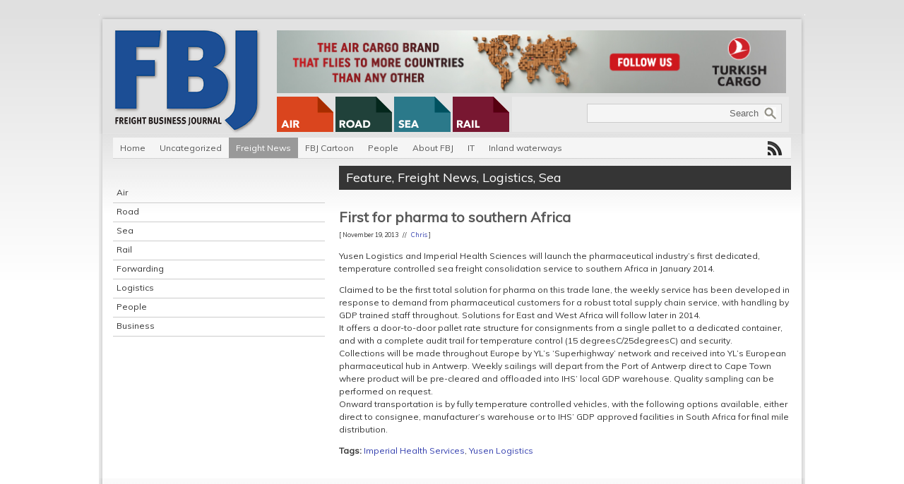

--- FILE ---
content_type: text/html; charset=UTF-8
request_url: https://www.fbj-online.com/first-for-pharma-to-southern-africa/
body_size: 12355
content:
<!DOCTYPE html PUBLIC "-//W3C//DTD XHTML 1.0 Transitional//EN" "http://www.w3.org/TR/xhtml1/DTD/xhtml1-transitional.dtd">
<html xmlns="http://www.w3.org/1999/xhtml">
<head profile="http://gmpg.org/xfn/11">
<meta http-equiv="Content-Type" content="text/html; charset=UTF-8" />
<meta name="distribution" content="global" />
<meta name="robots" content="follow, all" />
<meta name="language" content="en" />
<meta name="keywords" content="Freight News,FBJ,Freight Business Journal,Shipping News,Air Cargo news,Logistics News,Railfreight News,Freight Newspaper,Shipping Newspaper,Freight Publication,Container News,Multimodal Freight, UK Freight news,Ireland Freight News,Europe Freight News,Sweden freight News,Netherlands Freight News,Holland Freight News,Germany Freight news,France Freight News,Denmark Freight News,Norway Freight News,Scotland Freight News,USA Freight News,Celtic Forwarding Dublin Ireland,Vixsoft,DFDS,Multimodal,Forward Computers,IT Freight News,Mearsk,Eurotunnel,Peter Lole,Redhead,,Russia Freight News,Freight Jobs, Freight Recruitment, Shipping Jobs, Shipping Recruitment, Logistics Jobs, Logistics Recruitment,the best freight publication,the best maritime publication,the best shipping publication,the best air freight publication,the best trucking publication,the best air cargo publication,the best rail freight publication,the best road freight publication,the best international freight publication," />
<meta name="description" content="Freight Business Journal is now firmly established as the leading multi modal newspaper. FBJ boasts the most informative and authoritative source of information with unrivalled in depth knowledge of the rapidly changing freight business environment. Our complimentary website 
www.fbj-online.com provides the most up to date news and analysis from within the international shipping industry." />
<meta name="google-site-verification" content="Ijmpvp4npsDwPkPT7FDZ8LMpXuk1twHXF1t9GzcOhtY" />

<title>
				  First for pharma to southern Africa&nbsp;|&nbsp;<? bloginfo('name'); ?>				</title>
<meta name="generator" content="WordPress 6.9" />
<link rel="alternate" type="application/rss+xml" title="RSS 2.0" href="https://www.fbj-online.com/feed/" />
<link rel="alternate" type="text/xml" title="RSS .92" href="https://www.fbj-online.com/feed/rss/" />
<link rel="alternate" type="application/atom+xml" title="Atom 0.3" href="https://www.fbj-online.com/feed/atom/" />
<link rel="pingback" href="https://www.fbj-online.com/xmlrpc.php" />
	<link rel='archives' title='January 2026' href='https://www.fbj-online.com/2026/01/' />
	<link rel='archives' title='December 2025' href='https://www.fbj-online.com/2025/12/' />
	<link rel='archives' title='November 2025' href='https://www.fbj-online.com/2025/11/' />
	<link rel='archives' title='October 2025' href='https://www.fbj-online.com/2025/10/' />
	<link rel='archives' title='September 2025' href='https://www.fbj-online.com/2025/09/' />
	<link rel='archives' title='August 2025' href='https://www.fbj-online.com/2025/08/' />
	<link rel='archives' title='July 2025' href='https://www.fbj-online.com/2025/07/' />
	<link rel='archives' title='June 2025' href='https://www.fbj-online.com/2025/06/' />
	<link rel='archives' title='May 2025' href='https://www.fbj-online.com/2025/05/' />
	<link rel='archives' title='April 2025' href='https://www.fbj-online.com/2025/04/' />
	<link rel='archives' title='March 2025' href='https://www.fbj-online.com/2025/03/' />
	<link rel='archives' title='February 2025' href='https://www.fbj-online.com/2025/02/' />
	<link rel='archives' title='January 2025' href='https://www.fbj-online.com/2025/01/' />
	<link rel='archives' title='December 2024' href='https://www.fbj-online.com/2024/12/' />
	<link rel='archives' title='November 2024' href='https://www.fbj-online.com/2024/11/' />
	<link rel='archives' title='October 2024' href='https://www.fbj-online.com/2024/10/' />
	<link rel='archives' title='September 2024' href='https://www.fbj-online.com/2024/09/' />
	<link rel='archives' title='August 2024' href='https://www.fbj-online.com/2024/08/' />
	<link rel='archives' title='July 2024' href='https://www.fbj-online.com/2024/07/' />
	<link rel='archives' title='June 2024' href='https://www.fbj-online.com/2024/06/' />
	<link rel='archives' title='May 2024' href='https://www.fbj-online.com/2024/05/' />
	<link rel='archives' title='April 2024' href='https://www.fbj-online.com/2024/04/' />
	<link rel='archives' title='March 2024' href='https://www.fbj-online.com/2024/03/' />
	<link rel='archives' title='February 2024' href='https://www.fbj-online.com/2024/02/' />
	<link rel='archives' title='January 2024' href='https://www.fbj-online.com/2024/01/' />
	<link rel='archives' title='December 2023' href='https://www.fbj-online.com/2023/12/' />
	<link rel='archives' title='November 2023' href='https://www.fbj-online.com/2023/11/' />
	<link rel='archives' title='October 2023' href='https://www.fbj-online.com/2023/10/' />
	<link rel='archives' title='September 2023' href='https://www.fbj-online.com/2023/09/' />
	<link rel='archives' title='August 2023' href='https://www.fbj-online.com/2023/08/' />
	<link rel='archives' title='July 2023' href='https://www.fbj-online.com/2023/07/' />
	<link rel='archives' title='June 2023' href='https://www.fbj-online.com/2023/06/' />
	<link rel='archives' title='May 2023' href='https://www.fbj-online.com/2023/05/' />
	<link rel='archives' title='April 2023' href='https://www.fbj-online.com/2023/04/' />
	<link rel='archives' title='March 2023' href='https://www.fbj-online.com/2023/03/' />
	<link rel='archives' title='February 2023' href='https://www.fbj-online.com/2023/02/' />
	<link rel='archives' title='January 2023' href='https://www.fbj-online.com/2023/01/' />
	<link rel='archives' title='December 2022' href='https://www.fbj-online.com/2022/12/' />
	<link rel='archives' title='November 2022' href='https://www.fbj-online.com/2022/11/' />
	<link rel='archives' title='October 2022' href='https://www.fbj-online.com/2022/10/' />
	<link rel='archives' title='September 2022' href='https://www.fbj-online.com/2022/09/' />
	<link rel='archives' title='August 2022' href='https://www.fbj-online.com/2022/08/' />
	<link rel='archives' title='July 2022' href='https://www.fbj-online.com/2022/07/' />
	<link rel='archives' title='June 2022' href='https://www.fbj-online.com/2022/06/' />
	<link rel='archives' title='May 2022' href='https://www.fbj-online.com/2022/05/' />
	<link rel='archives' title='April 2022' href='https://www.fbj-online.com/2022/04/' />
	<link rel='archives' title='March 2022' href='https://www.fbj-online.com/2022/03/' />
	<link rel='archives' title='February 2022' href='https://www.fbj-online.com/2022/02/' />
	<link rel='archives' title='January 2022' href='https://www.fbj-online.com/2022/01/' />
	<link rel='archives' title='December 2021' href='https://www.fbj-online.com/2021/12/' />
	<link rel='archives' title='November 2021' href='https://www.fbj-online.com/2021/11/' />
	<link rel='archives' title='October 2021' href='https://www.fbj-online.com/2021/10/' />
	<link rel='archives' title='September 2021' href='https://www.fbj-online.com/2021/09/' />
	<link rel='archives' title='August 2021' href='https://www.fbj-online.com/2021/08/' />
	<link rel='archives' title='July 2021' href='https://www.fbj-online.com/2021/07/' />
	<link rel='archives' title='June 2021' href='https://www.fbj-online.com/2021/06/' />
	<link rel='archives' title='May 2021' href='https://www.fbj-online.com/2021/05/' />
	<link rel='archives' title='April 2021' href='https://www.fbj-online.com/2021/04/' />
	<link rel='archives' title='March 2021' href='https://www.fbj-online.com/2021/03/' />
	<link rel='archives' title='February 2021' href='https://www.fbj-online.com/2021/02/' />
	<link rel='archives' title='January 2021' href='https://www.fbj-online.com/2021/01/' />
	<link rel='archives' title='December 2020' href='https://www.fbj-online.com/2020/12/' />
	<link rel='archives' title='November 2020' href='https://www.fbj-online.com/2020/11/' />
	<link rel='archives' title='October 2020' href='https://www.fbj-online.com/2020/10/' />
	<link rel='archives' title='September 2020' href='https://www.fbj-online.com/2020/09/' />
	<link rel='archives' title='August 2020' href='https://www.fbj-online.com/2020/08/' />
	<link rel='archives' title='July 2020' href='https://www.fbj-online.com/2020/07/' />
	<link rel='archives' title='June 2020' href='https://www.fbj-online.com/2020/06/' />
	<link rel='archives' title='May 2020' href='https://www.fbj-online.com/2020/05/' />
	<link rel='archives' title='April 2020' href='https://www.fbj-online.com/2020/04/' />
	<link rel='archives' title='March 2020' href='https://www.fbj-online.com/2020/03/' />
	<link rel='archives' title='February 2020' href='https://www.fbj-online.com/2020/02/' />
	<link rel='archives' title='January 2020' href='https://www.fbj-online.com/2020/01/' />
	<link rel='archives' title='December 2019' href='https://www.fbj-online.com/2019/12/' />
	<link rel='archives' title='November 2019' href='https://www.fbj-online.com/2019/11/' />
	<link rel='archives' title='October 2019' href='https://www.fbj-online.com/2019/10/' />
	<link rel='archives' title='September 2019' href='https://www.fbj-online.com/2019/09/' />
	<link rel='archives' title='August 2019' href='https://www.fbj-online.com/2019/08/' />
	<link rel='archives' title='July 2019' href='https://www.fbj-online.com/2019/07/' />
	<link rel='archives' title='June 2019' href='https://www.fbj-online.com/2019/06/' />
	<link rel='archives' title='May 2019' href='https://www.fbj-online.com/2019/05/' />
	<link rel='archives' title='April 2019' href='https://www.fbj-online.com/2019/04/' />
	<link rel='archives' title='March 2019' href='https://www.fbj-online.com/2019/03/' />
	<link rel='archives' title='February 2019' href='https://www.fbj-online.com/2019/02/' />
	<link rel='archives' title='January 2019' href='https://www.fbj-online.com/2019/01/' />
	<link rel='archives' title='December 2018' href='https://www.fbj-online.com/2018/12/' />
	<link rel='archives' title='November 2018' href='https://www.fbj-online.com/2018/11/' />
	<link rel='archives' title='October 2018' href='https://www.fbj-online.com/2018/10/' />
	<link rel='archives' title='September 2018' href='https://www.fbj-online.com/2018/09/' />
	<link rel='archives' title='August 2018' href='https://www.fbj-online.com/2018/08/' />
	<link rel='archives' title='July 2018' href='https://www.fbj-online.com/2018/07/' />
	<link rel='archives' title='June 2018' href='https://www.fbj-online.com/2018/06/' />
	<link rel='archives' title='May 2018' href='https://www.fbj-online.com/2018/05/' />
	<link rel='archives' title='April 2018' href='https://www.fbj-online.com/2018/04/' />
	<link rel='archives' title='March 2018' href='https://www.fbj-online.com/2018/03/' />
	<link rel='archives' title='February 2018' href='https://www.fbj-online.com/2018/02/' />
	<link rel='archives' title='January 2018' href='https://www.fbj-online.com/2018/01/' />
	<link rel='archives' title='December 2017' href='https://www.fbj-online.com/2017/12/' />
	<link rel='archives' title='November 2017' href='https://www.fbj-online.com/2017/11/' />
	<link rel='archives' title='October 2017' href='https://www.fbj-online.com/2017/10/' />
	<link rel='archives' title='September 2017' href='https://www.fbj-online.com/2017/09/' />
	<link rel='archives' title='August 2017' href='https://www.fbj-online.com/2017/08/' />
	<link rel='archives' title='July 2017' href='https://www.fbj-online.com/2017/07/' />
	<link rel='archives' title='June 2017' href='https://www.fbj-online.com/2017/06/' />
	<link rel='archives' title='May 2017' href='https://www.fbj-online.com/2017/05/' />
	<link rel='archives' title='April 2017' href='https://www.fbj-online.com/2017/04/' />
	<link rel='archives' title='March 2017' href='https://www.fbj-online.com/2017/03/' />
	<link rel='archives' title='February 2017' href='https://www.fbj-online.com/2017/02/' />
	<link rel='archives' title='January 2017' href='https://www.fbj-online.com/2017/01/' />
	<link rel='archives' title='December 2016' href='https://www.fbj-online.com/2016/12/' />
	<link rel='archives' title='November 2016' href='https://www.fbj-online.com/2016/11/' />
	<link rel='archives' title='October 2016' href='https://www.fbj-online.com/2016/10/' />
	<link rel='archives' title='September 2016' href='https://www.fbj-online.com/2016/09/' />
	<link rel='archives' title='August 2016' href='https://www.fbj-online.com/2016/08/' />
	<link rel='archives' title='July 2016' href='https://www.fbj-online.com/2016/07/' />
	<link rel='archives' title='June 2016' href='https://www.fbj-online.com/2016/06/' />
	<link rel='archives' title='May 2016' href='https://www.fbj-online.com/2016/05/' />
	<link rel='archives' title='April 2016' href='https://www.fbj-online.com/2016/04/' />
	<link rel='archives' title='March 2016' href='https://www.fbj-online.com/2016/03/' />
	<link rel='archives' title='February 2016' href='https://www.fbj-online.com/2016/02/' />
	<link rel='archives' title='January 2016' href='https://www.fbj-online.com/2016/01/' />
	<link rel='archives' title='December 2015' href='https://www.fbj-online.com/2015/12/' />
	<link rel='archives' title='November 2015' href='https://www.fbj-online.com/2015/11/' />
	<link rel='archives' title='October 2015' href='https://www.fbj-online.com/2015/10/' />
	<link rel='archives' title='September 2015' href='https://www.fbj-online.com/2015/09/' />
	<link rel='archives' title='August 2015' href='https://www.fbj-online.com/2015/08/' />
	<link rel='archives' title='July 2015' href='https://www.fbj-online.com/2015/07/' />
	<link rel='archives' title='June 2015' href='https://www.fbj-online.com/2015/06/' />
	<link rel='archives' title='May 2015' href='https://www.fbj-online.com/2015/05/' />
	<link rel='archives' title='April 2015' href='https://www.fbj-online.com/2015/04/' />
	<link rel='archives' title='March 2015' href='https://www.fbj-online.com/2015/03/' />
	<link rel='archives' title='February 2015' href='https://www.fbj-online.com/2015/02/' />
	<link rel='archives' title='January 2015' href='https://www.fbj-online.com/2015/01/' />
	<link rel='archives' title='December 2014' href='https://www.fbj-online.com/2014/12/' />
	<link rel='archives' title='November 2014' href='https://www.fbj-online.com/2014/11/' />
	<link rel='archives' title='October 2014' href='https://www.fbj-online.com/2014/10/' />
	<link rel='archives' title='September 2014' href='https://www.fbj-online.com/2014/09/' />
	<link rel='archives' title='August 2014' href='https://www.fbj-online.com/2014/08/' />
	<link rel='archives' title='July 2014' href='https://www.fbj-online.com/2014/07/' />
	<link rel='archives' title='June 2014' href='https://www.fbj-online.com/2014/06/' />
	<link rel='archives' title='May 2014' href='https://www.fbj-online.com/2014/05/' />
	<link rel='archives' title='April 2014' href='https://www.fbj-online.com/2014/04/' />
	<link rel='archives' title='March 2014' href='https://www.fbj-online.com/2014/03/' />
	<link rel='archives' title='February 2014' href='https://www.fbj-online.com/2014/02/' />
	<link rel='archives' title='January 2014' href='https://www.fbj-online.com/2014/01/' />
	<link rel='archives' title='December 2013' href='https://www.fbj-online.com/2013/12/' />
	<link rel='archives' title='November 2013' href='https://www.fbj-online.com/2013/11/' />
	<link rel='archives' title='October 2013' href='https://www.fbj-online.com/2013/10/' />
	<link rel='archives' title='September 2013' href='https://www.fbj-online.com/2013/09/' />
	<link rel='archives' title='August 2013' href='https://www.fbj-online.com/2013/08/' />
	<link rel='archives' title='July 2013' href='https://www.fbj-online.com/2013/07/' />
	<link rel='archives' title='June 2013' href='https://www.fbj-online.com/2013/06/' />
	<link rel='archives' title='May 2013' href='https://www.fbj-online.com/2013/05/' />
	<link rel='archives' title='April 2013' href='https://www.fbj-online.com/2013/04/' />
	<link rel='archives' title='March 2013' href='https://www.fbj-online.com/2013/03/' />
	<link rel='archives' title='February 2013' href='https://www.fbj-online.com/2013/02/' />
	<link rel='archives' title='January 2013' href='https://www.fbj-online.com/2013/01/' />
	<link rel='archives' title='December 2012' href='https://www.fbj-online.com/2012/12/' />
	<link rel='archives' title='November 2012' href='https://www.fbj-online.com/2012/11/' />
	<link rel='archives' title='October 2012' href='https://www.fbj-online.com/2012/10/' />
	<link rel='archives' title='September 2012' href='https://www.fbj-online.com/2012/09/' />
	<link rel='archives' title='August 2012' href='https://www.fbj-online.com/2012/08/' />
	<link rel='archives' title='July 2012' href='https://www.fbj-online.com/2012/07/' />
	<link rel='archives' title='June 2012' href='https://www.fbj-online.com/2012/06/' />
	<link rel='archives' title='May 2012' href='https://www.fbj-online.com/2012/05/' />
	<link rel='archives' title='April 2012' href='https://www.fbj-online.com/2012/04/' />
	<link rel='archives' title='March 2012' href='https://www.fbj-online.com/2012/03/' />
	<link rel='archives' title='February 2012' href='https://www.fbj-online.com/2012/02/' />
	<link rel='archives' title='January 2012' href='https://www.fbj-online.com/2012/01/' />
	<link rel='archives' title='December 2011' href='https://www.fbj-online.com/2011/12/' />
	<link rel='archives' title='November 2011' href='https://www.fbj-online.com/2011/11/' />
	<link rel='archives' title='October 2011' href='https://www.fbj-online.com/2011/10/' />
	<link rel='archives' title='September 2011' href='https://www.fbj-online.com/2011/09/' />
	<link rel='archives' title='August 2011' href='https://www.fbj-online.com/2011/08/' />
	<link rel='archives' title='July 2011' href='https://www.fbj-online.com/2011/07/' />
	<link rel='archives' title='June 2011' href='https://www.fbj-online.com/2011/06/' />
	<link rel='archives' title='April 2011' href='https://www.fbj-online.com/2011/04/' />
	<link rel='archives' title='February 2011' href='https://www.fbj-online.com/2011/02/' />
	<link rel='archives' title='January 2011' href='https://www.fbj-online.com/2011/01/' />
	<link rel='archives' title='December 2010' href='https://www.fbj-online.com/2010/12/' />
	<link rel='archives' title='November 2010' href='https://www.fbj-online.com/2010/11/' />
	<link rel='archives' title='October 2010' href='https://www.fbj-online.com/2010/10/' />
<link rel="Shortcut Icon" href="https://www.fbj-online.com/wp-content/themes/FBJ/images/favicon.ico" type="image/x-icon" />
<meta name='robots' content='max-image-preview:large' />
<link rel="alternate" type="application/rss+xml" title="FBJ &raquo; First for pharma to southern Africa Comments Feed" href="https://www.fbj-online.com/first-for-pharma-to-southern-africa/feed/" />
<link rel="alternate" title="oEmbed (JSON)" type="application/json+oembed" href="https://www.fbj-online.com/wp-json/oembed/1.0/embed?url=https%3A%2F%2Fwww.fbj-online.com%2Ffirst-for-pharma-to-southern-africa%2F" />
<link rel="alternate" title="oEmbed (XML)" type="text/xml+oembed" href="https://www.fbj-online.com/wp-json/oembed/1.0/embed?url=https%3A%2F%2Fwww.fbj-online.com%2Ffirst-for-pharma-to-southern-africa%2F&#038;format=xml" />
		<!-- This site uses the Google Analytics by ExactMetrics plugin v8.11.1 - Using Analytics tracking - https://www.exactmetrics.com/ -->
							<script src="//www.googletagmanager.com/gtag/js?id=G-BF8WYNHCFY"  data-cfasync="false" data-wpfc-render="false" type="text/javascript" async></script>
			<script data-cfasync="false" data-wpfc-render="false" type="text/javascript">
				var em_version = '8.11.1';
				var em_track_user = true;
				var em_no_track_reason = '';
								var ExactMetricsDefaultLocations = {"page_location":"https:\/\/www.fbj-online.com\/first-for-pharma-to-southern-africa\/"};
								if ( typeof ExactMetricsPrivacyGuardFilter === 'function' ) {
					var ExactMetricsLocations = (typeof ExactMetricsExcludeQuery === 'object') ? ExactMetricsPrivacyGuardFilter( ExactMetricsExcludeQuery ) : ExactMetricsPrivacyGuardFilter( ExactMetricsDefaultLocations );
				} else {
					var ExactMetricsLocations = (typeof ExactMetricsExcludeQuery === 'object') ? ExactMetricsExcludeQuery : ExactMetricsDefaultLocations;
				}

								var disableStrs = [
										'ga-disable-G-BF8WYNHCFY',
									];

				/* Function to detect opted out users */
				function __gtagTrackerIsOptedOut() {
					for (var index = 0; index < disableStrs.length; index++) {
						if (document.cookie.indexOf(disableStrs[index] + '=true') > -1) {
							return true;
						}
					}

					return false;
				}

				/* Disable tracking if the opt-out cookie exists. */
				if (__gtagTrackerIsOptedOut()) {
					for (var index = 0; index < disableStrs.length; index++) {
						window[disableStrs[index]] = true;
					}
				}

				/* Opt-out function */
				function __gtagTrackerOptout() {
					for (var index = 0; index < disableStrs.length; index++) {
						document.cookie = disableStrs[index] + '=true; expires=Thu, 31 Dec 2099 23:59:59 UTC; path=/';
						window[disableStrs[index]] = true;
					}
				}

				if ('undefined' === typeof gaOptout) {
					function gaOptout() {
						__gtagTrackerOptout();
					}
				}
								window.dataLayer = window.dataLayer || [];

				window.ExactMetricsDualTracker = {
					helpers: {},
					trackers: {},
				};
				if (em_track_user) {
					function __gtagDataLayer() {
						dataLayer.push(arguments);
					}

					function __gtagTracker(type, name, parameters) {
						if (!parameters) {
							parameters = {};
						}

						if (parameters.send_to) {
							__gtagDataLayer.apply(null, arguments);
							return;
						}

						if (type === 'event') {
														parameters.send_to = exactmetrics_frontend.v4_id;
							var hookName = name;
							if (typeof parameters['event_category'] !== 'undefined') {
								hookName = parameters['event_category'] + ':' + name;
							}

							if (typeof ExactMetricsDualTracker.trackers[hookName] !== 'undefined') {
								ExactMetricsDualTracker.trackers[hookName](parameters);
							} else {
								__gtagDataLayer('event', name, parameters);
							}
							
						} else {
							__gtagDataLayer.apply(null, arguments);
						}
					}

					__gtagTracker('js', new Date());
					__gtagTracker('set', {
						'developer_id.dNDMyYj': true,
											});
					if ( ExactMetricsLocations.page_location ) {
						__gtagTracker('set', ExactMetricsLocations);
					}
										__gtagTracker('config', 'G-BF8WYNHCFY', {"forceSSL":"true"} );
										window.gtag = __gtagTracker;										(function () {
						/* https://developers.google.com/analytics/devguides/collection/analyticsjs/ */
						/* ga and __gaTracker compatibility shim. */
						var noopfn = function () {
							return null;
						};
						var newtracker = function () {
							return new Tracker();
						};
						var Tracker = function () {
							return null;
						};
						var p = Tracker.prototype;
						p.get = noopfn;
						p.set = noopfn;
						p.send = function () {
							var args = Array.prototype.slice.call(arguments);
							args.unshift('send');
							__gaTracker.apply(null, args);
						};
						var __gaTracker = function () {
							var len = arguments.length;
							if (len === 0) {
								return;
							}
							var f = arguments[len - 1];
							if (typeof f !== 'object' || f === null || typeof f.hitCallback !== 'function') {
								if ('send' === arguments[0]) {
									var hitConverted, hitObject = false, action;
									if ('event' === arguments[1]) {
										if ('undefined' !== typeof arguments[3]) {
											hitObject = {
												'eventAction': arguments[3],
												'eventCategory': arguments[2],
												'eventLabel': arguments[4],
												'value': arguments[5] ? arguments[5] : 1,
											}
										}
									}
									if ('pageview' === arguments[1]) {
										if ('undefined' !== typeof arguments[2]) {
											hitObject = {
												'eventAction': 'page_view',
												'page_path': arguments[2],
											}
										}
									}
									if (typeof arguments[2] === 'object') {
										hitObject = arguments[2];
									}
									if (typeof arguments[5] === 'object') {
										Object.assign(hitObject, arguments[5]);
									}
									if ('undefined' !== typeof arguments[1].hitType) {
										hitObject = arguments[1];
										if ('pageview' === hitObject.hitType) {
											hitObject.eventAction = 'page_view';
										}
									}
									if (hitObject) {
										action = 'timing' === arguments[1].hitType ? 'timing_complete' : hitObject.eventAction;
										hitConverted = mapArgs(hitObject);
										__gtagTracker('event', action, hitConverted);
									}
								}
								return;
							}

							function mapArgs(args) {
								var arg, hit = {};
								var gaMap = {
									'eventCategory': 'event_category',
									'eventAction': 'event_action',
									'eventLabel': 'event_label',
									'eventValue': 'event_value',
									'nonInteraction': 'non_interaction',
									'timingCategory': 'event_category',
									'timingVar': 'name',
									'timingValue': 'value',
									'timingLabel': 'event_label',
									'page': 'page_path',
									'location': 'page_location',
									'title': 'page_title',
									'referrer' : 'page_referrer',
								};
								for (arg in args) {
																		if (!(!args.hasOwnProperty(arg) || !gaMap.hasOwnProperty(arg))) {
										hit[gaMap[arg]] = args[arg];
									} else {
										hit[arg] = args[arg];
									}
								}
								return hit;
							}

							try {
								f.hitCallback();
							} catch (ex) {
							}
						};
						__gaTracker.create = newtracker;
						__gaTracker.getByName = newtracker;
						__gaTracker.getAll = function () {
							return [];
						};
						__gaTracker.remove = noopfn;
						__gaTracker.loaded = true;
						window['__gaTracker'] = __gaTracker;
					})();
									} else {
										console.log("");
					(function () {
						function __gtagTracker() {
							return null;
						}

						window['__gtagTracker'] = __gtagTracker;
						window['gtag'] = __gtagTracker;
					})();
									}
			</script>
							<!-- / Google Analytics by ExactMetrics -->
		<style id='wp-img-auto-sizes-contain-inline-css' type='text/css'>
img:is([sizes=auto i],[sizes^="auto," i]){contain-intrinsic-size:3000px 1500px}
/*# sourceURL=wp-img-auto-sizes-contain-inline-css */
</style>
<style id='wp-emoji-styles-inline-css' type='text/css'>

	img.wp-smiley, img.emoji {
		display: inline !important;
		border: none !important;
		box-shadow: none !important;
		height: 1em !important;
		width: 1em !important;
		margin: 0 0.07em !important;
		vertical-align: -0.1em !important;
		background: none !important;
		padding: 0 !important;
	}
/*# sourceURL=wp-emoji-styles-inline-css */
</style>
<style id='wp-block-library-inline-css' type='text/css'>
:root{--wp-block-synced-color:#7a00df;--wp-block-synced-color--rgb:122,0,223;--wp-bound-block-color:var(--wp-block-synced-color);--wp-editor-canvas-background:#ddd;--wp-admin-theme-color:#007cba;--wp-admin-theme-color--rgb:0,124,186;--wp-admin-theme-color-darker-10:#006ba1;--wp-admin-theme-color-darker-10--rgb:0,107,160.5;--wp-admin-theme-color-darker-20:#005a87;--wp-admin-theme-color-darker-20--rgb:0,90,135;--wp-admin-border-width-focus:2px}@media (min-resolution:192dpi){:root{--wp-admin-border-width-focus:1.5px}}.wp-element-button{cursor:pointer}:root .has-very-light-gray-background-color{background-color:#eee}:root .has-very-dark-gray-background-color{background-color:#313131}:root .has-very-light-gray-color{color:#eee}:root .has-very-dark-gray-color{color:#313131}:root .has-vivid-green-cyan-to-vivid-cyan-blue-gradient-background{background:linear-gradient(135deg,#00d084,#0693e3)}:root .has-purple-crush-gradient-background{background:linear-gradient(135deg,#34e2e4,#4721fb 50%,#ab1dfe)}:root .has-hazy-dawn-gradient-background{background:linear-gradient(135deg,#faaca8,#dad0ec)}:root .has-subdued-olive-gradient-background{background:linear-gradient(135deg,#fafae1,#67a671)}:root .has-atomic-cream-gradient-background{background:linear-gradient(135deg,#fdd79a,#004a59)}:root .has-nightshade-gradient-background{background:linear-gradient(135deg,#330968,#31cdcf)}:root .has-midnight-gradient-background{background:linear-gradient(135deg,#020381,#2874fc)}:root{--wp--preset--font-size--normal:16px;--wp--preset--font-size--huge:42px}.has-regular-font-size{font-size:1em}.has-larger-font-size{font-size:2.625em}.has-normal-font-size{font-size:var(--wp--preset--font-size--normal)}.has-huge-font-size{font-size:var(--wp--preset--font-size--huge)}.has-text-align-center{text-align:center}.has-text-align-left{text-align:left}.has-text-align-right{text-align:right}.has-fit-text{white-space:nowrap!important}#end-resizable-editor-section{display:none}.aligncenter{clear:both}.items-justified-left{justify-content:flex-start}.items-justified-center{justify-content:center}.items-justified-right{justify-content:flex-end}.items-justified-space-between{justify-content:space-between}.screen-reader-text{border:0;clip-path:inset(50%);height:1px;margin:-1px;overflow:hidden;padding:0;position:absolute;width:1px;word-wrap:normal!important}.screen-reader-text:focus{background-color:#ddd;clip-path:none;color:#444;display:block;font-size:1em;height:auto;left:5px;line-height:normal;padding:15px 23px 14px;text-decoration:none;top:5px;width:auto;z-index:100000}html :where(.has-border-color){border-style:solid}html :where([style*=border-top-color]){border-top-style:solid}html :where([style*=border-right-color]){border-right-style:solid}html :where([style*=border-bottom-color]){border-bottom-style:solid}html :where([style*=border-left-color]){border-left-style:solid}html :where([style*=border-width]){border-style:solid}html :where([style*=border-top-width]){border-top-style:solid}html :where([style*=border-right-width]){border-right-style:solid}html :where([style*=border-bottom-width]){border-bottom-style:solid}html :where([style*=border-left-width]){border-left-style:solid}html :where(img[class*=wp-image-]){height:auto;max-width:100%}:where(figure){margin:0 0 1em}html :where(.is-position-sticky){--wp-admin--admin-bar--position-offset:var(--wp-admin--admin-bar--height,0px)}@media screen and (max-width:600px){html :where(.is-position-sticky){--wp-admin--admin-bar--position-offset:0px}}

/*# sourceURL=wp-block-library-inline-css */
</style><style id='global-styles-inline-css' type='text/css'>
:root{--wp--preset--aspect-ratio--square: 1;--wp--preset--aspect-ratio--4-3: 4/3;--wp--preset--aspect-ratio--3-4: 3/4;--wp--preset--aspect-ratio--3-2: 3/2;--wp--preset--aspect-ratio--2-3: 2/3;--wp--preset--aspect-ratio--16-9: 16/9;--wp--preset--aspect-ratio--9-16: 9/16;--wp--preset--color--black: #000000;--wp--preset--color--cyan-bluish-gray: #abb8c3;--wp--preset--color--white: #ffffff;--wp--preset--color--pale-pink: #f78da7;--wp--preset--color--vivid-red: #cf2e2e;--wp--preset--color--luminous-vivid-orange: #ff6900;--wp--preset--color--luminous-vivid-amber: #fcb900;--wp--preset--color--light-green-cyan: #7bdcb5;--wp--preset--color--vivid-green-cyan: #00d084;--wp--preset--color--pale-cyan-blue: #8ed1fc;--wp--preset--color--vivid-cyan-blue: #0693e3;--wp--preset--color--vivid-purple: #9b51e0;--wp--preset--gradient--vivid-cyan-blue-to-vivid-purple: linear-gradient(135deg,rgb(6,147,227) 0%,rgb(155,81,224) 100%);--wp--preset--gradient--light-green-cyan-to-vivid-green-cyan: linear-gradient(135deg,rgb(122,220,180) 0%,rgb(0,208,130) 100%);--wp--preset--gradient--luminous-vivid-amber-to-luminous-vivid-orange: linear-gradient(135deg,rgb(252,185,0) 0%,rgb(255,105,0) 100%);--wp--preset--gradient--luminous-vivid-orange-to-vivid-red: linear-gradient(135deg,rgb(255,105,0) 0%,rgb(207,46,46) 100%);--wp--preset--gradient--very-light-gray-to-cyan-bluish-gray: linear-gradient(135deg,rgb(238,238,238) 0%,rgb(169,184,195) 100%);--wp--preset--gradient--cool-to-warm-spectrum: linear-gradient(135deg,rgb(74,234,220) 0%,rgb(151,120,209) 20%,rgb(207,42,186) 40%,rgb(238,44,130) 60%,rgb(251,105,98) 80%,rgb(254,248,76) 100%);--wp--preset--gradient--blush-light-purple: linear-gradient(135deg,rgb(255,206,236) 0%,rgb(152,150,240) 100%);--wp--preset--gradient--blush-bordeaux: linear-gradient(135deg,rgb(254,205,165) 0%,rgb(254,45,45) 50%,rgb(107,0,62) 100%);--wp--preset--gradient--luminous-dusk: linear-gradient(135deg,rgb(255,203,112) 0%,rgb(199,81,192) 50%,rgb(65,88,208) 100%);--wp--preset--gradient--pale-ocean: linear-gradient(135deg,rgb(255,245,203) 0%,rgb(182,227,212) 50%,rgb(51,167,181) 100%);--wp--preset--gradient--electric-grass: linear-gradient(135deg,rgb(202,248,128) 0%,rgb(113,206,126) 100%);--wp--preset--gradient--midnight: linear-gradient(135deg,rgb(2,3,129) 0%,rgb(40,116,252) 100%);--wp--preset--font-size--small: 13px;--wp--preset--font-size--medium: 20px;--wp--preset--font-size--large: 36px;--wp--preset--font-size--x-large: 42px;--wp--preset--spacing--20: 0.44rem;--wp--preset--spacing--30: 0.67rem;--wp--preset--spacing--40: 1rem;--wp--preset--spacing--50: 1.5rem;--wp--preset--spacing--60: 2.25rem;--wp--preset--spacing--70: 3.38rem;--wp--preset--spacing--80: 5.06rem;--wp--preset--shadow--natural: 6px 6px 9px rgba(0, 0, 0, 0.2);--wp--preset--shadow--deep: 12px 12px 50px rgba(0, 0, 0, 0.4);--wp--preset--shadow--sharp: 6px 6px 0px rgba(0, 0, 0, 0.2);--wp--preset--shadow--outlined: 6px 6px 0px -3px rgb(255, 255, 255), 6px 6px rgb(0, 0, 0);--wp--preset--shadow--crisp: 6px 6px 0px rgb(0, 0, 0);}:where(.is-layout-flex){gap: 0.5em;}:where(.is-layout-grid){gap: 0.5em;}body .is-layout-flex{display: flex;}.is-layout-flex{flex-wrap: wrap;align-items: center;}.is-layout-flex > :is(*, div){margin: 0;}body .is-layout-grid{display: grid;}.is-layout-grid > :is(*, div){margin: 0;}:where(.wp-block-columns.is-layout-flex){gap: 2em;}:where(.wp-block-columns.is-layout-grid){gap: 2em;}:where(.wp-block-post-template.is-layout-flex){gap: 1.25em;}:where(.wp-block-post-template.is-layout-grid){gap: 1.25em;}.has-black-color{color: var(--wp--preset--color--black) !important;}.has-cyan-bluish-gray-color{color: var(--wp--preset--color--cyan-bluish-gray) !important;}.has-white-color{color: var(--wp--preset--color--white) !important;}.has-pale-pink-color{color: var(--wp--preset--color--pale-pink) !important;}.has-vivid-red-color{color: var(--wp--preset--color--vivid-red) !important;}.has-luminous-vivid-orange-color{color: var(--wp--preset--color--luminous-vivid-orange) !important;}.has-luminous-vivid-amber-color{color: var(--wp--preset--color--luminous-vivid-amber) !important;}.has-light-green-cyan-color{color: var(--wp--preset--color--light-green-cyan) !important;}.has-vivid-green-cyan-color{color: var(--wp--preset--color--vivid-green-cyan) !important;}.has-pale-cyan-blue-color{color: var(--wp--preset--color--pale-cyan-blue) !important;}.has-vivid-cyan-blue-color{color: var(--wp--preset--color--vivid-cyan-blue) !important;}.has-vivid-purple-color{color: var(--wp--preset--color--vivid-purple) !important;}.has-black-background-color{background-color: var(--wp--preset--color--black) !important;}.has-cyan-bluish-gray-background-color{background-color: var(--wp--preset--color--cyan-bluish-gray) !important;}.has-white-background-color{background-color: var(--wp--preset--color--white) !important;}.has-pale-pink-background-color{background-color: var(--wp--preset--color--pale-pink) !important;}.has-vivid-red-background-color{background-color: var(--wp--preset--color--vivid-red) !important;}.has-luminous-vivid-orange-background-color{background-color: var(--wp--preset--color--luminous-vivid-orange) !important;}.has-luminous-vivid-amber-background-color{background-color: var(--wp--preset--color--luminous-vivid-amber) !important;}.has-light-green-cyan-background-color{background-color: var(--wp--preset--color--light-green-cyan) !important;}.has-vivid-green-cyan-background-color{background-color: var(--wp--preset--color--vivid-green-cyan) !important;}.has-pale-cyan-blue-background-color{background-color: var(--wp--preset--color--pale-cyan-blue) !important;}.has-vivid-cyan-blue-background-color{background-color: var(--wp--preset--color--vivid-cyan-blue) !important;}.has-vivid-purple-background-color{background-color: var(--wp--preset--color--vivid-purple) !important;}.has-black-border-color{border-color: var(--wp--preset--color--black) !important;}.has-cyan-bluish-gray-border-color{border-color: var(--wp--preset--color--cyan-bluish-gray) !important;}.has-white-border-color{border-color: var(--wp--preset--color--white) !important;}.has-pale-pink-border-color{border-color: var(--wp--preset--color--pale-pink) !important;}.has-vivid-red-border-color{border-color: var(--wp--preset--color--vivid-red) !important;}.has-luminous-vivid-orange-border-color{border-color: var(--wp--preset--color--luminous-vivid-orange) !important;}.has-luminous-vivid-amber-border-color{border-color: var(--wp--preset--color--luminous-vivid-amber) !important;}.has-light-green-cyan-border-color{border-color: var(--wp--preset--color--light-green-cyan) !important;}.has-vivid-green-cyan-border-color{border-color: var(--wp--preset--color--vivid-green-cyan) !important;}.has-pale-cyan-blue-border-color{border-color: var(--wp--preset--color--pale-cyan-blue) !important;}.has-vivid-cyan-blue-border-color{border-color: var(--wp--preset--color--vivid-cyan-blue) !important;}.has-vivid-purple-border-color{border-color: var(--wp--preset--color--vivid-purple) !important;}.has-vivid-cyan-blue-to-vivid-purple-gradient-background{background: var(--wp--preset--gradient--vivid-cyan-blue-to-vivid-purple) !important;}.has-light-green-cyan-to-vivid-green-cyan-gradient-background{background: var(--wp--preset--gradient--light-green-cyan-to-vivid-green-cyan) !important;}.has-luminous-vivid-amber-to-luminous-vivid-orange-gradient-background{background: var(--wp--preset--gradient--luminous-vivid-amber-to-luminous-vivid-orange) !important;}.has-luminous-vivid-orange-to-vivid-red-gradient-background{background: var(--wp--preset--gradient--luminous-vivid-orange-to-vivid-red) !important;}.has-very-light-gray-to-cyan-bluish-gray-gradient-background{background: var(--wp--preset--gradient--very-light-gray-to-cyan-bluish-gray) !important;}.has-cool-to-warm-spectrum-gradient-background{background: var(--wp--preset--gradient--cool-to-warm-spectrum) !important;}.has-blush-light-purple-gradient-background{background: var(--wp--preset--gradient--blush-light-purple) !important;}.has-blush-bordeaux-gradient-background{background: var(--wp--preset--gradient--blush-bordeaux) !important;}.has-luminous-dusk-gradient-background{background: var(--wp--preset--gradient--luminous-dusk) !important;}.has-pale-ocean-gradient-background{background: var(--wp--preset--gradient--pale-ocean) !important;}.has-electric-grass-gradient-background{background: var(--wp--preset--gradient--electric-grass) !important;}.has-midnight-gradient-background{background: var(--wp--preset--gradient--midnight) !important;}.has-small-font-size{font-size: var(--wp--preset--font-size--small) !important;}.has-medium-font-size{font-size: var(--wp--preset--font-size--medium) !important;}.has-large-font-size{font-size: var(--wp--preset--font-size--large) !important;}.has-x-large-font-size{font-size: var(--wp--preset--font-size--x-large) !important;}
/*# sourceURL=global-styles-inline-css */
</style>

<style id='classic-theme-styles-inline-css' type='text/css'>
/*! This file is auto-generated */
.wp-block-button__link{color:#fff;background-color:#32373c;border-radius:9999px;box-shadow:none;text-decoration:none;padding:calc(.667em + 2px) calc(1.333em + 2px);font-size:1.125em}.wp-block-file__button{background:#32373c;color:#fff;text-decoration:none}
/*# sourceURL=/wp-includes/css/classic-themes.min.css */
</style>
<link rel='stylesheet' id='contact-form-7-css' href='https://www.fbj-online.com/wp-content/plugins/contact-form-7/includes/css/styles.css?ver=6.1.4' type='text/css' media='all' />
<script type="text/javascript" src="https://www.fbj-online.com/wp-content/plugins/google-analytics-dashboard-for-wp/assets/js/frontend-gtag.min.js?ver=8.11.1" id="exactmetrics-frontend-script-js" async="async" data-wp-strategy="async"></script>
<script data-cfasync="false" data-wpfc-render="false" type="text/javascript" id='exactmetrics-frontend-script-js-extra'>/* <![CDATA[ */
var exactmetrics_frontend = {"js_events_tracking":"true","download_extensions":"zip,mp3,mpeg,pdf,doc,ppt,xls,jpeg,png,gif,tiff","inbound_paths":"[{\"path\":\"\\\/go\\\/\",\"label\":\"affiliate\"},{\"path\":\"\\\/recommend\\\/\",\"label\":\"affiliate\"}]","home_url":"https:\/\/www.fbj-online.com","hash_tracking":"false","v4_id":"G-BF8WYNHCFY"};/* ]]> */
</script>
<script type="text/javascript" src="https://www.fbj-online.com/wp-includes/js/jquery/jquery.min.js?ver=3.7.1" id="jquery-core-js"></script>
<script type="text/javascript" src="https://www.fbj-online.com/wp-includes/js/jquery/jquery-migrate.min.js?ver=3.4.1" id="jquery-migrate-js"></script>
<link rel="https://api.w.org/" href="https://www.fbj-online.com/wp-json/" /><link rel="alternate" title="JSON" type="application/json" href="https://www.fbj-online.com/wp-json/wp/v2/posts/8003" /><link rel="EditURI" type="application/rsd+xml" title="RSD" href="https://www.fbj-online.com/xmlrpc.php?rsd" />
<meta name="generator" content="WordPress 6.9" />
<link rel="canonical" href="https://www.fbj-online.com/first-for-pharma-to-southern-africa/" />
<link rel='shortlink' href='https://www.fbj-online.com/?p=8003' />

<!-- This site is using AdRotate v5.17.1 to display their advertisements - https://ajdg.solutions/ -->
<!-- AdRotate CSS -->
<style type="text/css" media="screen">
	.g { margin:0px; padding:0px; overflow:hidden; line-height:1; zoom:1; }
	.g img { height:auto; }
	.g-col { position:relative; float:left; }
	.g-col:first-child { margin-left: 0; }
	.g-col:last-child { margin-right: 0; }
	.g-1 { margin:0px;  width:100%; max-width:728px; height:100%; max-height:90px; float:right; clear:right; }
	.g-2 { margin:1px;  width:100%; max-width:120px; height:100%; max-height:600px; }
	.g-4 { margin:2px;  float:left; clear:left; }
	.g-3 { margin:0px;  width:100%; max-width:300px; height:100%; max-height:250px; }
	@media only screen and (max-width: 480px) {
		.g-col, .g-dyn, .g-single { width:100%; margin-left:0; margin-right:0; }
	}
</style>
<!-- /AdRotate CSS -->

<link href="https://www.fbj-online.com/wp-content/themes/FBJ/colors/blue.css" rel="stylesheet" type="text/css" />
<style type="text/css" media="screen"><!-- @import url( https://www.fbj-online.com/wp-content/themes/FBJ-child/style.css ); --></style>
<!--[if lt IE 8.]>
<link href="https://www.fbj-online.com/wp-content/themes/FBJ/ie7.css" rel="stylesheet" type="text/css" />
<![endif]-->
<script type="text/javascript" src="https://www.fbj-online.com/wp-content/themes/FBJ/scripts/contentslider.js"></script>
</head>
<body>
	<div id="wrapper"><!-- BEGIN WRAPPER -->
		<div id="header"><!-- BEGIN HEADER -->
			<div class="header-left">
			</div>
			<div class="header-center">
				
   <div class="728x90" style="width:728px; height:90px; display:block; float:left;">
<div class="g g-1"><div class="g-dyn a-9 c-1"><a class="gofollow" data-track="OSwxLDYw" href="https://tr.linkedin.com/company/turkishcargo" target="_blank"><img src="https://www.fbj-online.com/wp-content/uploads/2025/10/728x90.jpg" width="721" height="90" /></a></div><div class="g-dyn a-10 c-2"><a class="gofollow" data-track="MTAsMSw2MA==" href="https://www.europa-worldwide.com/money-back-guarantee" target="_blank"><img src="https://www.fbj-online.com/wp-content/uploads/2021/11/3370_Europa-Web-Banner_AW.jpg" width="728" height="90" /></a></div><div class="g-dyn a-4 c-3"><a class="gofollow" data-track="NCwxLDYw" href="https://www.francelinetransport.co.uk/" target="_blank"><img src="https://www.fbj-online.com/wp-content/uploads/2022/12/Banner-Ad-Dec22-728x90-final5.jpeg" width="721" height="90" /></a></div><div class="g-dyn a-17 c-4"><a class="gofollow" data-track="MTcsMSw2MA==" href="http://intersped.com" target="_blank"><img src="https://www.fbj-online.com/wp-content/uploads/2023/02/Intersped-banner-23-copy.jpg" width="728" height="90" /></a></div></div>
</div>       
<div class="buttonnav">
				<a href="http://www.fbj-online.com/?cat=11"><img src="https://www.fbj-online.com/email/images/button-air.png"></a>
				<a href="http://www.fbj-online.com/?cat=13"><img src="https://www.fbj-online.com/email/images/button-road.png"></a>
				<a href="http://www.fbj-online.com/?cat=12"><img src="https://www.fbj-online.com/email/images/button-sea.png"></a>
				<a href="http://www.fbj-online.com/?cat=14"><img src="https://www.fbj-online.com/email/images/button-rail.png"></a>
				
</div>
<div class="searchbox">
									<form id="searchform" method="get" action="/index.php">
					<input type="text" value="Search" name="s" id="searchbox" onfocus="if (this.value == '') {this.value = '';}" onblur="if (this.value == '') {this.value = '';}" />
					</form>
								</div>
			</div>
	
		</div><!-- END HEADER -->
		<div id="structure"><!-- BEGIN STRUCTURE -->
			<div class="grad"><!-- BEGIN GRADIENT -->
				<div id="nav"><!-- BEGIN NAVIGATION -->
					<div class="nav-left">
						<ul id="menu">
													<li><a href="https://www.fbj-online.com">Home</a></li>
													<li class="cat-item cat-item-1"><a href="https://www.fbj-online.com/category/uncategorized/">Uncategorized</a>
</li>
	<li class="cat-item cat-item-3"><a href="https://www.fbj-online.com/category/freightnews/" class="active-cat">Freight News</a>
</li>
	<li class="cat-item cat-item-6"><a href="https://www.fbj-online.com/category/fbj-cartoon/">FBJ Cartoon</a>
</li>
	<li class="cat-item cat-item-10"><a href="https://www.fbj-online.com/category/people/">People</a>
</li>
	<li class="cat-item cat-item-18"><a href="https://www.fbj-online.com/category/aboutfbj/">About FBJ</a>
</li>
	<li class="cat-item cat-item-35"><a href="https://www.fbj-online.com/category/it/">IT</a>
</li>
	<li class="cat-item cat-item-5034"><a href="https://www.fbj-online.com/category/inland-waterways/">Inland waterways</a>
</li>
						</ul>

					</div>

					<div class="nav-right">
														<a href="https://www.fbj-online.com/feed"><img src="https://www.fbj-online.com/wp-content/themes/FBJ/images/blank.gif" alt="rss" style="border: 0px;" /></a>
											</div>

				</div>


<!-- END NAVIGATION -->
	<div id="content"><!-- BEGIN CONTENT -->
		<div id="postcolumn">
		<div class="postcolumn-left">

</br>
</br>
	<div class="menu-navbar-container"><ul id="menu-navbar" class="menu"><li id="menu-item-649" class="menu-item menu-item-type-taxonomy menu-item-object-category menu-item-649"><a href="https://www.fbj-online.com/category/freightnews/air/">Air</a></li>
<li id="menu-item-15196" class="menu-item menu-item-type-taxonomy menu-item-object-category menu-item-15196"><a href="https://www.fbj-online.com/category/freightnews/road/">Road</a></li>
<li id="menu-item-646" class="menu-item menu-item-type-taxonomy menu-item-object-category current-post-ancestor current-menu-parent current-post-parent menu-item-646"><a href="https://www.fbj-online.com/category/freightnews/sea/">Sea</a></li>
<li id="menu-item-15197" class="menu-item menu-item-type-taxonomy menu-item-object-category menu-item-15197"><a href="https://www.fbj-online.com/category/freightnews/rail/">Rail</a></li>
<li id="menu-item-15186" class="menu-item menu-item-type-taxonomy menu-item-object-category menu-item-15186"><a href="https://www.fbj-online.com/category/freightnews/forwarding/">Forwarding</a></li>
<li id="menu-item-647" class="menu-item menu-item-type-taxonomy menu-item-object-category current-post-ancestor current-menu-parent current-post-parent menu-item-647"><a href="https://www.fbj-online.com/category/freightnews/logistics/">Logistics</a></li>
<li id="menu-item-650" class="menu-item menu-item-type-taxonomy menu-item-object-category menu-item-650"><a href="https://www.fbj-online.com/category/people/">People</a></li>
<li id="menu-item-651" class="menu-item menu-item-type-taxonomy menu-item-object-category menu-item-651"><a href="https://www.fbj-online.com/category/freightnews/business/">Business</a></li>
</ul></div><div style="padding-bottom: 10px;"></div></br>
</br>

</div>			<div class="postcolumn-middle">
							<h1 class="single-cat-title"><a href="https://www.fbj-online.com/category/feature/" rel="category tag">Feature</a>, <a href="https://www.fbj-online.com/category/freightnews/" rel="category tag">Freight News</a>, <a href="https://www.fbj-online.com/category/freightnews/logistics/" rel="category tag">Logistics</a>, <a href="https://www.fbj-online.com/category/freightnews/sea/" rel="category tag">Sea</a></h1>
				<br />
				<h1 class="list-title">First for pharma to southern Africa</h1>
				<span class="date">[ November 19, 2013 &nbsp;&nbsp;//&nbsp;&nbsp; <a href="https://www.fbj-online.com/author/admin/" title="Posts by Chris" rel="author">Chris</a> ]</span>
				<p>Yusen Logistics and Imperial Health Sciences will launch the pharmaceutical industry’s first dedicated, temperature controlled sea freight consolidation service to southern Africa in January 2014.</p>
<p>Claimed to be the first total solution for pharma on this trade lane, the weekly service has been developed in response to demand from pharmaceutical customers for a robust total supply chain service, with handling by GDP trained staff throughout. Solutions for East and West Africa will follow later in 2014.<br />
It offers a door-to-door pallet rate structure for consignments from a single pallet to a dedicated container, and with a complete audit trail for temperature control (15 degreesC/25degreesC) and security.<br />
Collections will be made throughout Europe by YL’s &#8216;Superhighway&#8217; network and received into YL’s European pharmaceutical hub in Antwerp. Weekly sailings will depart from the Port of Antwerp direct to Cape Town where product will be pre-cleared and offloaded into IHS’ local GDP warehouse. Quality sampling can be performed on request.<br />
Onward transportation is by fully temperature controlled vehicles, with the following options available, either direct to consignee, manufacturer’s warehouse or to IHS’ GDP approved facilities in South Africa for final mile distribution.</p>
				<p><b>Tags:</b> <a href="https://www.fbj-online.com/tag/imperial-health-services/" rel="tag">Imperial Health Services</a>, <a href="https://www.fbj-online.com/tag/yusen-logistics/" rel="tag">Yusen Logistics</a></p><br />											</div>
			<div class="postcolumn-right">
				
			</div>
		</div>
	</div><!-- END CONTENT -->
</div><!-- END GRADIENT -->
			</div><!-- END STRUCTURE -->
		<div id="footer"><!-- BEGIN FOOTER -->
			<center>
							COPYRIGHT ©  2021 Freight Business Journal. All rights reserved.						<br />
									</center>
		</div><!-- END FOOTER -->
	</div><!-- END WRAPPER -->
			<script type="speculationrules">
{"prefetch":[{"source":"document","where":{"and":[{"href_matches":"/*"},{"not":{"href_matches":["/wp-*.php","/wp-admin/*","/wp-content/uploads/*","/wp-content/*","/wp-content/plugins/*","/wp-content/themes/FBJ-child/*","/wp-content/themes/FBJ/*","/*\\?(.+)"]}},{"not":{"selector_matches":"a[rel~=\"nofollow\"]"}},{"not":{"selector_matches":".no-prefetch, .no-prefetch a"}}]},"eagerness":"conservative"}]}
</script>
<script type="text/javascript" src="https://www.fbj-online.com/wp-includes/js/comment-reply.min.js?ver=6.9" id="comment-reply-js" async="async" data-wp-strategy="async" fetchpriority="low"></script>
<script type="text/javascript" id="adrotate-groups-js-extra">
/* <![CDATA[ */
var impression_object = {"ajax_url":"https://www.fbj-online.com/wp-admin/admin-ajax.php"};
//# sourceURL=adrotate-groups-js-extra
/* ]]> */
</script>
<script type="text/javascript" src="https://www.fbj-online.com/wp-content/plugins/adrotate/library/jquery.groups.js" id="adrotate-groups-js"></script>
<script type="text/javascript" id="adrotate-clicker-js-extra">
/* <![CDATA[ */
var click_object = {"ajax_url":"https://www.fbj-online.com/wp-admin/admin-ajax.php"};
//# sourceURL=adrotate-clicker-js-extra
/* ]]> */
</script>
<script type="text/javascript" src="https://www.fbj-online.com/wp-content/plugins/adrotate/library/jquery.clicker.js" id="adrotate-clicker-js"></script>
<script type="text/javascript" src="https://www.fbj-online.com/wp-includes/js/dist/hooks.min.js?ver=dd5603f07f9220ed27f1" id="wp-hooks-js"></script>
<script type="text/javascript" src="https://www.fbj-online.com/wp-includes/js/dist/i18n.min.js?ver=c26c3dc7bed366793375" id="wp-i18n-js"></script>
<script type="text/javascript" id="wp-i18n-js-after">
/* <![CDATA[ */
wp.i18n.setLocaleData( { 'text direction\u0004ltr': [ 'ltr' ] } );
//# sourceURL=wp-i18n-js-after
/* ]]> */
</script>
<script type="text/javascript" src="https://www.fbj-online.com/wp-content/plugins/contact-form-7/includes/swv/js/index.js?ver=6.1.4" id="swv-js"></script>
<script type="text/javascript" id="contact-form-7-js-before">
/* <![CDATA[ */
var wpcf7 = {
    "api": {
        "root": "https:\/\/www.fbj-online.com\/wp-json\/",
        "namespace": "contact-form-7\/v1"
    }
};
//# sourceURL=contact-form-7-js-before
/* ]]> */
</script>
<script type="text/javascript" src="https://www.fbj-online.com/wp-content/plugins/contact-form-7/includes/js/index.js?ver=6.1.4" id="contact-form-7-js"></script>
<script id="wp-emoji-settings" type="application/json">
{"baseUrl":"https://s.w.org/images/core/emoji/17.0.2/72x72/","ext":".png","svgUrl":"https://s.w.org/images/core/emoji/17.0.2/svg/","svgExt":".svg","source":{"concatemoji":"https://www.fbj-online.com/wp-includes/js/wp-emoji-release.min.js?ver=6.9"}}
</script>
<script type="module">
/* <![CDATA[ */
/*! This file is auto-generated */
const a=JSON.parse(document.getElementById("wp-emoji-settings").textContent),o=(window._wpemojiSettings=a,"wpEmojiSettingsSupports"),s=["flag","emoji"];function i(e){try{var t={supportTests:e,timestamp:(new Date).valueOf()};sessionStorage.setItem(o,JSON.stringify(t))}catch(e){}}function c(e,t,n){e.clearRect(0,0,e.canvas.width,e.canvas.height),e.fillText(t,0,0);t=new Uint32Array(e.getImageData(0,0,e.canvas.width,e.canvas.height).data);e.clearRect(0,0,e.canvas.width,e.canvas.height),e.fillText(n,0,0);const a=new Uint32Array(e.getImageData(0,0,e.canvas.width,e.canvas.height).data);return t.every((e,t)=>e===a[t])}function p(e,t){e.clearRect(0,0,e.canvas.width,e.canvas.height),e.fillText(t,0,0);var n=e.getImageData(16,16,1,1);for(let e=0;e<n.data.length;e++)if(0!==n.data[e])return!1;return!0}function u(e,t,n,a){switch(t){case"flag":return n(e,"\ud83c\udff3\ufe0f\u200d\u26a7\ufe0f","\ud83c\udff3\ufe0f\u200b\u26a7\ufe0f")?!1:!n(e,"\ud83c\udde8\ud83c\uddf6","\ud83c\udde8\u200b\ud83c\uddf6")&&!n(e,"\ud83c\udff4\udb40\udc67\udb40\udc62\udb40\udc65\udb40\udc6e\udb40\udc67\udb40\udc7f","\ud83c\udff4\u200b\udb40\udc67\u200b\udb40\udc62\u200b\udb40\udc65\u200b\udb40\udc6e\u200b\udb40\udc67\u200b\udb40\udc7f");case"emoji":return!a(e,"\ud83e\u1fac8")}return!1}function f(e,t,n,a){let r;const o=(r="undefined"!=typeof WorkerGlobalScope&&self instanceof WorkerGlobalScope?new OffscreenCanvas(300,150):document.createElement("canvas")).getContext("2d",{willReadFrequently:!0}),s=(o.textBaseline="top",o.font="600 32px Arial",{});return e.forEach(e=>{s[e]=t(o,e,n,a)}),s}function r(e){var t=document.createElement("script");t.src=e,t.defer=!0,document.head.appendChild(t)}a.supports={everything:!0,everythingExceptFlag:!0},new Promise(t=>{let n=function(){try{var e=JSON.parse(sessionStorage.getItem(o));if("object"==typeof e&&"number"==typeof e.timestamp&&(new Date).valueOf()<e.timestamp+604800&&"object"==typeof e.supportTests)return e.supportTests}catch(e){}return null}();if(!n){if("undefined"!=typeof Worker&&"undefined"!=typeof OffscreenCanvas&&"undefined"!=typeof URL&&URL.createObjectURL&&"undefined"!=typeof Blob)try{var e="postMessage("+f.toString()+"("+[JSON.stringify(s),u.toString(),c.toString(),p.toString()].join(",")+"));",a=new Blob([e],{type:"text/javascript"});const r=new Worker(URL.createObjectURL(a),{name:"wpTestEmojiSupports"});return void(r.onmessage=e=>{i(n=e.data),r.terminate(),t(n)})}catch(e){}i(n=f(s,u,c,p))}t(n)}).then(e=>{for(const n in e)a.supports[n]=e[n],a.supports.everything=a.supports.everything&&a.supports[n],"flag"!==n&&(a.supports.everythingExceptFlag=a.supports.everythingExceptFlag&&a.supports[n]);var t;a.supports.everythingExceptFlag=a.supports.everythingExceptFlag&&!a.supports.flag,a.supports.everything||((t=a.source||{}).concatemoji?r(t.concatemoji):t.wpemoji&&t.twemoji&&(r(t.twemoji),r(t.wpemoji)))});
//# sourceURL=https://www.fbj-online.com/wp-includes/js/wp-emoji-loader.min.js
/* ]]> */
</script>
<!-- AdRotate JS -->
<script type="text/javascript">
jQuery(document).ready(function(){
if(jQuery.fn.gslider) {
	jQuery('.g-1').gslider({ groupid: 1, speed: 10000 });
	jQuery('.g-2').gslider({ groupid: 2, speed: 10000 });
	jQuery('.g-3').gslider({ groupid: 3, speed: 10000 });
}
});
</script>
<!-- /AdRotate JS -->

			<script type="text/javascript">

  var _gaq = _gaq || [];
  _gaq.push(['_setAccount', 'UA-19218453-2']);
  _gaq.push(['_trackPageview']);

  (function() {
    var ga = document.createElement('script'); ga.type = 'text/javascript'; ga.async = true;
    ga.src = ('https:' == document.location.protocol ? 'https://ssl' : 'http://www') + '.google-analytics.com/ga.js';
    var s = document.getElementsByTagName('script')[0]; s.parentNode.insertBefore(ga, s);
  })();

</script>	</body>
</html>